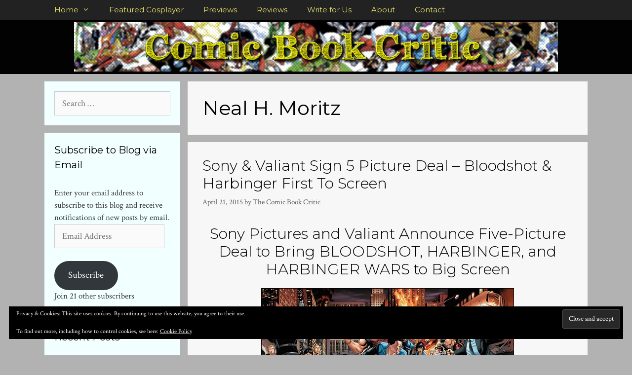

--- FILE ---
content_type: text/html; charset=UTF-8
request_url: http://comicbookcritic.net/tag/neal-h-moritz/
body_size: 17365
content:
<!DOCTYPE html>
<html lang="en-US">
<head>
	<meta charset="UTF-8">
	<meta name='robots' content='noindex, follow' />
<meta name="viewport" content="width=device-width, initial-scale=1"><!-- Jetpack Site Verification Tags -->
<meta name="google-site-verification" content="Xbv5RYSCnOL1eqpEovHiR0VRmu8tQpfHaidjInyQzAA" />
<meta name="msvalidate.01" content="84D2061FD8C7D82CAD04A103A0C79A84" />

	<!-- This site is optimized with the Yoast SEO plugin v26.8 - https://yoast.com/product/yoast-seo-wordpress/ -->
	<title>Neal H. Moritz Archives - Comic Book Critic</title>
	<meta property="og:locale" content="en_US" />
	<meta property="og:type" content="article" />
	<meta property="og:title" content="Neal H. Moritz Archives - Comic Book Critic" />
	<meta property="og:url" content="http://comicbookcritic.net/tag/neal-h-moritz/" />
	<meta property="og:site_name" content="Comic Book Critic" />
	<meta name="twitter:card" content="summary_large_image" />
	<meta name="twitter:site" content="@comicscritic" />
	<script type="application/ld+json" class="yoast-schema-graph">{"@context":"https://schema.org","@graph":[{"@type":"CollectionPage","@id":"http://comicbookcritic.net/tag/neal-h-moritz/","url":"http://comicbookcritic.net/tag/neal-h-moritz/","name":"Neal H. Moritz Archives - Comic Book Critic","isPartOf":{"@id":"http://comicbookcritic.net/#website"},"breadcrumb":{"@id":"http://comicbookcritic.net/tag/neal-h-moritz/#breadcrumb"},"inLanguage":"en-US"},{"@type":"BreadcrumbList","@id":"http://comicbookcritic.net/tag/neal-h-moritz/#breadcrumb","itemListElement":[{"@type":"ListItem","position":1,"name":"Home","item":"http://comicbookcritic.net/"},{"@type":"ListItem","position":2,"name":"Neal H. Moritz"}]},{"@type":"WebSite","@id":"http://comicbookcritic.net/#website","url":"http://comicbookcritic.net/","name":"Comic Book Critic","description":"Your source for comic book previews, review, cosplay, interviews, and more!","publisher":{"@id":"http://comicbookcritic.net/#organization"},"potentialAction":[{"@type":"SearchAction","target":{"@type":"EntryPoint","urlTemplate":"http://comicbookcritic.net/?s={search_term_string}"},"query-input":{"@type":"PropertyValueSpecification","valueRequired":true,"valueName":"search_term_string"}}],"inLanguage":"en-US"},{"@type":"Organization","@id":"http://comicbookcritic.net/#organization","name":"Comic Book Critic","url":"http://comicbookcritic.net/","logo":{"@type":"ImageObject","inLanguage":"en-US","@id":"http://comicbookcritic.net/#/schema/logo/image/","url":"http://comicbookcritic.net/wp-content/uploads/2011/02/cbc2.jpg","contentUrl":"http://comicbookcritic.net/wp-content/uploads/2011/02/cbc2.jpg","width":500,"height":500,"caption":"Comic Book Critic"},"image":{"@id":"http://comicbookcritic.net/#/schema/logo/image/"},"sameAs":["https://www.facebook.com/ComicBookCritic","https://x.com/comicscritic"]}]}</script>
	<!-- / Yoast SEO plugin. -->


<link rel='dns-prefetch' href='//www.googletagmanager.com' />
<link rel='dns-prefetch' href='//stats.wp.com' />
<link rel='dns-prefetch' href='//v0.wordpress.com' />
<link rel='dns-prefetch' href='//pagead2.googlesyndication.com' />
<link href='https://fonts.gstatic.com' crossorigin rel='preconnect' />
<link href='https://fonts.googleapis.com' crossorigin rel='preconnect' />
<link rel='preconnect' href='//c0.wp.com' />
<link rel="alternate" type="application/rss+xml" title="Comic Book Critic &raquo; Feed" href="http://comicbookcritic.net/feed/" />
<link rel="alternate" type="application/rss+xml" title="Comic Book Critic &raquo; Comments Feed" href="http://comicbookcritic.net/comments/feed/" />
<link rel="alternate" type="application/rss+xml" title="Comic Book Critic &raquo; Neal H. Moritz Tag Feed" href="http://comicbookcritic.net/tag/neal-h-moritz/feed/" />
		<!-- This site uses the Google Analytics by MonsterInsights plugin v9.11.1 - Using Analytics tracking - https://www.monsterinsights.com/ -->
							<script src="//www.googletagmanager.com/gtag/js?id=G-67SGENEPLJ"  data-cfasync="false" data-wpfc-render="false" async></script>
			<script data-cfasync="false" data-wpfc-render="false">
				var mi_version = '9.11.1';
				var mi_track_user = true;
				var mi_no_track_reason = '';
								var MonsterInsightsDefaultLocations = {"page_location":"http:\/\/comicbookcritic.net\/tag\/neal-h-moritz\/"};
								if ( typeof MonsterInsightsPrivacyGuardFilter === 'function' ) {
					var MonsterInsightsLocations = (typeof MonsterInsightsExcludeQuery === 'object') ? MonsterInsightsPrivacyGuardFilter( MonsterInsightsExcludeQuery ) : MonsterInsightsPrivacyGuardFilter( MonsterInsightsDefaultLocations );
				} else {
					var MonsterInsightsLocations = (typeof MonsterInsightsExcludeQuery === 'object') ? MonsterInsightsExcludeQuery : MonsterInsightsDefaultLocations;
				}

								var disableStrs = [
										'ga-disable-G-67SGENEPLJ',
									];

				/* Function to detect opted out users */
				function __gtagTrackerIsOptedOut() {
					for (var index = 0; index < disableStrs.length; index++) {
						if (document.cookie.indexOf(disableStrs[index] + '=true') > -1) {
							return true;
						}
					}

					return false;
				}

				/* Disable tracking if the opt-out cookie exists. */
				if (__gtagTrackerIsOptedOut()) {
					for (var index = 0; index < disableStrs.length; index++) {
						window[disableStrs[index]] = true;
					}
				}

				/* Opt-out function */
				function __gtagTrackerOptout() {
					for (var index = 0; index < disableStrs.length; index++) {
						document.cookie = disableStrs[index] + '=true; expires=Thu, 31 Dec 2099 23:59:59 UTC; path=/';
						window[disableStrs[index]] = true;
					}
				}

				if ('undefined' === typeof gaOptout) {
					function gaOptout() {
						__gtagTrackerOptout();
					}
				}
								window.dataLayer = window.dataLayer || [];

				window.MonsterInsightsDualTracker = {
					helpers: {},
					trackers: {},
				};
				if (mi_track_user) {
					function __gtagDataLayer() {
						dataLayer.push(arguments);
					}

					function __gtagTracker(type, name, parameters) {
						if (!parameters) {
							parameters = {};
						}

						if (parameters.send_to) {
							__gtagDataLayer.apply(null, arguments);
							return;
						}

						if (type === 'event') {
														parameters.send_to = monsterinsights_frontend.v4_id;
							var hookName = name;
							if (typeof parameters['event_category'] !== 'undefined') {
								hookName = parameters['event_category'] + ':' + name;
							}

							if (typeof MonsterInsightsDualTracker.trackers[hookName] !== 'undefined') {
								MonsterInsightsDualTracker.trackers[hookName](parameters);
							} else {
								__gtagDataLayer('event', name, parameters);
							}
							
						} else {
							__gtagDataLayer.apply(null, arguments);
						}
					}

					__gtagTracker('js', new Date());
					__gtagTracker('set', {
						'developer_id.dZGIzZG': true,
											});
					if ( MonsterInsightsLocations.page_location ) {
						__gtagTracker('set', MonsterInsightsLocations);
					}
										__gtagTracker('config', 'G-67SGENEPLJ', {"forceSSL":"true","anonymize_ip":"true"} );
										window.gtag = __gtagTracker;										(function () {
						/* https://developers.google.com/analytics/devguides/collection/analyticsjs/ */
						/* ga and __gaTracker compatibility shim. */
						var noopfn = function () {
							return null;
						};
						var newtracker = function () {
							return new Tracker();
						};
						var Tracker = function () {
							return null;
						};
						var p = Tracker.prototype;
						p.get = noopfn;
						p.set = noopfn;
						p.send = function () {
							var args = Array.prototype.slice.call(arguments);
							args.unshift('send');
							__gaTracker.apply(null, args);
						};
						var __gaTracker = function () {
							var len = arguments.length;
							if (len === 0) {
								return;
							}
							var f = arguments[len - 1];
							if (typeof f !== 'object' || f === null || typeof f.hitCallback !== 'function') {
								if ('send' === arguments[0]) {
									var hitConverted, hitObject = false, action;
									if ('event' === arguments[1]) {
										if ('undefined' !== typeof arguments[3]) {
											hitObject = {
												'eventAction': arguments[3],
												'eventCategory': arguments[2],
												'eventLabel': arguments[4],
												'value': arguments[5] ? arguments[5] : 1,
											}
										}
									}
									if ('pageview' === arguments[1]) {
										if ('undefined' !== typeof arguments[2]) {
											hitObject = {
												'eventAction': 'page_view',
												'page_path': arguments[2],
											}
										}
									}
									if (typeof arguments[2] === 'object') {
										hitObject = arguments[2];
									}
									if (typeof arguments[5] === 'object') {
										Object.assign(hitObject, arguments[5]);
									}
									if ('undefined' !== typeof arguments[1].hitType) {
										hitObject = arguments[1];
										if ('pageview' === hitObject.hitType) {
											hitObject.eventAction = 'page_view';
										}
									}
									if (hitObject) {
										action = 'timing' === arguments[1].hitType ? 'timing_complete' : hitObject.eventAction;
										hitConverted = mapArgs(hitObject);
										__gtagTracker('event', action, hitConverted);
									}
								}
								return;
							}

							function mapArgs(args) {
								var arg, hit = {};
								var gaMap = {
									'eventCategory': 'event_category',
									'eventAction': 'event_action',
									'eventLabel': 'event_label',
									'eventValue': 'event_value',
									'nonInteraction': 'non_interaction',
									'timingCategory': 'event_category',
									'timingVar': 'name',
									'timingValue': 'value',
									'timingLabel': 'event_label',
									'page': 'page_path',
									'location': 'page_location',
									'title': 'page_title',
									'referrer' : 'page_referrer',
								};
								for (arg in args) {
																		if (!(!args.hasOwnProperty(arg) || !gaMap.hasOwnProperty(arg))) {
										hit[gaMap[arg]] = args[arg];
									} else {
										hit[arg] = args[arg];
									}
								}
								return hit;
							}

							try {
								f.hitCallback();
							} catch (ex) {
							}
						};
						__gaTracker.create = newtracker;
						__gaTracker.getByName = newtracker;
						__gaTracker.getAll = function () {
							return [];
						};
						__gaTracker.remove = noopfn;
						__gaTracker.loaded = true;
						window['__gaTracker'] = __gaTracker;
					})();
									} else {
										console.log("");
					(function () {
						function __gtagTracker() {
							return null;
						}

						window['__gtagTracker'] = __gtagTracker;
						window['gtag'] = __gtagTracker;
					})();
									}
			</script>
							<!-- / Google Analytics by MonsterInsights -->
		<style id='wp-img-auto-sizes-contain-inline-css'>
img:is([sizes=auto i],[sizes^="auto," i]){contain-intrinsic-size:3000px 1500px}
/*# sourceURL=wp-img-auto-sizes-contain-inline-css */
</style>
<link rel='stylesheet' id='generate-fonts-css' href='//fonts.googleapis.com/css?family=Crimson+Text:regular,italic,600,600italic,700,700italic|Montserrat:100,100italic,200,200italic,300,300italic,regular,italic,500,500italic,600,600italic,700,700italic,800,800italic,900,900italic' media='all' />
<style id='wp-emoji-styles-inline-css'>

	img.wp-smiley, img.emoji {
		display: inline !important;
		border: none !important;
		box-shadow: none !important;
		height: 1em !important;
		width: 1em !important;
		margin: 0 0.07em !important;
		vertical-align: -0.1em !important;
		background: none !important;
		padding: 0 !important;
	}
/*# sourceURL=wp-emoji-styles-inline-css */
</style>
<style id='wp-block-library-inline-css'>
:root{--wp-block-synced-color:#7a00df;--wp-block-synced-color--rgb:122,0,223;--wp-bound-block-color:var(--wp-block-synced-color);--wp-editor-canvas-background:#ddd;--wp-admin-theme-color:#007cba;--wp-admin-theme-color--rgb:0,124,186;--wp-admin-theme-color-darker-10:#006ba1;--wp-admin-theme-color-darker-10--rgb:0,107,160.5;--wp-admin-theme-color-darker-20:#005a87;--wp-admin-theme-color-darker-20--rgb:0,90,135;--wp-admin-border-width-focus:2px}@media (min-resolution:192dpi){:root{--wp-admin-border-width-focus:1.5px}}.wp-element-button{cursor:pointer}:root .has-very-light-gray-background-color{background-color:#eee}:root .has-very-dark-gray-background-color{background-color:#313131}:root .has-very-light-gray-color{color:#eee}:root .has-very-dark-gray-color{color:#313131}:root .has-vivid-green-cyan-to-vivid-cyan-blue-gradient-background{background:linear-gradient(135deg,#00d084,#0693e3)}:root .has-purple-crush-gradient-background{background:linear-gradient(135deg,#34e2e4,#4721fb 50%,#ab1dfe)}:root .has-hazy-dawn-gradient-background{background:linear-gradient(135deg,#faaca8,#dad0ec)}:root .has-subdued-olive-gradient-background{background:linear-gradient(135deg,#fafae1,#67a671)}:root .has-atomic-cream-gradient-background{background:linear-gradient(135deg,#fdd79a,#004a59)}:root .has-nightshade-gradient-background{background:linear-gradient(135deg,#330968,#31cdcf)}:root .has-midnight-gradient-background{background:linear-gradient(135deg,#020381,#2874fc)}:root{--wp--preset--font-size--normal:16px;--wp--preset--font-size--huge:42px}.has-regular-font-size{font-size:1em}.has-larger-font-size{font-size:2.625em}.has-normal-font-size{font-size:var(--wp--preset--font-size--normal)}.has-huge-font-size{font-size:var(--wp--preset--font-size--huge)}:root .has-text-align-center{text-align:center}:root .has-text-align-left{text-align:left}:root .has-text-align-right{text-align:right}.has-fit-text{white-space:nowrap!important}#end-resizable-editor-section{display:none}.aligncenter{clear:both}.items-justified-left{justify-content:flex-start}.items-justified-center{justify-content:center}.items-justified-right{justify-content:flex-end}.items-justified-space-between{justify-content:space-between}.screen-reader-text{word-wrap:normal!important;border:0;clip-path:inset(50%);height:1px;margin:-1px;overflow:hidden;padding:0;position:absolute;width:1px}.screen-reader-text:focus{background-color:#ddd;clip-path:none;color:#444;display:block;font-size:1em;height:auto;left:5px;line-height:normal;padding:15px 23px 14px;text-decoration:none;top:5px;width:auto;z-index:100000}html :where(.has-border-color){border-style:solid}html :where([style*=border-top-color]){border-top-style:solid}html :where([style*=border-right-color]){border-right-style:solid}html :where([style*=border-bottom-color]){border-bottom-style:solid}html :where([style*=border-left-color]){border-left-style:solid}html :where([style*=border-width]){border-style:solid}html :where([style*=border-top-width]){border-top-style:solid}html :where([style*=border-right-width]){border-right-style:solid}html :where([style*=border-bottom-width]){border-bottom-style:solid}html :where([style*=border-left-width]){border-left-style:solid}html :where(img[class*=wp-image-]){height:auto;max-width:100%}:where(figure){margin:0 0 1em}html :where(.is-position-sticky){--wp-admin--admin-bar--position-offset:var(--wp-admin--admin-bar--height,0px)}@media screen and (max-width:600px){html :where(.is-position-sticky){--wp-admin--admin-bar--position-offset:0px}}

/*# sourceURL=wp-block-library-inline-css */
</style><style id='global-styles-inline-css'>
:root{--wp--preset--aspect-ratio--square: 1;--wp--preset--aspect-ratio--4-3: 4/3;--wp--preset--aspect-ratio--3-4: 3/4;--wp--preset--aspect-ratio--3-2: 3/2;--wp--preset--aspect-ratio--2-3: 2/3;--wp--preset--aspect-ratio--16-9: 16/9;--wp--preset--aspect-ratio--9-16: 9/16;--wp--preset--color--black: #000000;--wp--preset--color--cyan-bluish-gray: #abb8c3;--wp--preset--color--white: #ffffff;--wp--preset--color--pale-pink: #f78da7;--wp--preset--color--vivid-red: #cf2e2e;--wp--preset--color--luminous-vivid-orange: #ff6900;--wp--preset--color--luminous-vivid-amber: #fcb900;--wp--preset--color--light-green-cyan: #7bdcb5;--wp--preset--color--vivid-green-cyan: #00d084;--wp--preset--color--pale-cyan-blue: #8ed1fc;--wp--preset--color--vivid-cyan-blue: #0693e3;--wp--preset--color--vivid-purple: #9b51e0;--wp--preset--color--contrast: var(--contrast);--wp--preset--color--contrast-2: var(--contrast-2);--wp--preset--color--contrast-3: var(--contrast-3);--wp--preset--color--base: var(--base);--wp--preset--color--base-2: var(--base-2);--wp--preset--color--base-3: var(--base-3);--wp--preset--color--accent: var(--accent);--wp--preset--gradient--vivid-cyan-blue-to-vivid-purple: linear-gradient(135deg,rgb(6,147,227) 0%,rgb(155,81,224) 100%);--wp--preset--gradient--light-green-cyan-to-vivid-green-cyan: linear-gradient(135deg,rgb(122,220,180) 0%,rgb(0,208,130) 100%);--wp--preset--gradient--luminous-vivid-amber-to-luminous-vivid-orange: linear-gradient(135deg,rgb(252,185,0) 0%,rgb(255,105,0) 100%);--wp--preset--gradient--luminous-vivid-orange-to-vivid-red: linear-gradient(135deg,rgb(255,105,0) 0%,rgb(207,46,46) 100%);--wp--preset--gradient--very-light-gray-to-cyan-bluish-gray: linear-gradient(135deg,rgb(238,238,238) 0%,rgb(169,184,195) 100%);--wp--preset--gradient--cool-to-warm-spectrum: linear-gradient(135deg,rgb(74,234,220) 0%,rgb(151,120,209) 20%,rgb(207,42,186) 40%,rgb(238,44,130) 60%,rgb(251,105,98) 80%,rgb(254,248,76) 100%);--wp--preset--gradient--blush-light-purple: linear-gradient(135deg,rgb(255,206,236) 0%,rgb(152,150,240) 100%);--wp--preset--gradient--blush-bordeaux: linear-gradient(135deg,rgb(254,205,165) 0%,rgb(254,45,45) 50%,rgb(107,0,62) 100%);--wp--preset--gradient--luminous-dusk: linear-gradient(135deg,rgb(255,203,112) 0%,rgb(199,81,192) 50%,rgb(65,88,208) 100%);--wp--preset--gradient--pale-ocean: linear-gradient(135deg,rgb(255,245,203) 0%,rgb(182,227,212) 50%,rgb(51,167,181) 100%);--wp--preset--gradient--electric-grass: linear-gradient(135deg,rgb(202,248,128) 0%,rgb(113,206,126) 100%);--wp--preset--gradient--midnight: linear-gradient(135deg,rgb(2,3,129) 0%,rgb(40,116,252) 100%);--wp--preset--font-size--small: 13px;--wp--preset--font-size--medium: 20px;--wp--preset--font-size--large: 36px;--wp--preset--font-size--x-large: 42px;--wp--preset--spacing--20: 0.44rem;--wp--preset--spacing--30: 0.67rem;--wp--preset--spacing--40: 1rem;--wp--preset--spacing--50: 1.5rem;--wp--preset--spacing--60: 2.25rem;--wp--preset--spacing--70: 3.38rem;--wp--preset--spacing--80: 5.06rem;--wp--preset--shadow--natural: 6px 6px 9px rgba(0, 0, 0, 0.2);--wp--preset--shadow--deep: 12px 12px 50px rgba(0, 0, 0, 0.4);--wp--preset--shadow--sharp: 6px 6px 0px rgba(0, 0, 0, 0.2);--wp--preset--shadow--outlined: 6px 6px 0px -3px rgb(255, 255, 255), 6px 6px rgb(0, 0, 0);--wp--preset--shadow--crisp: 6px 6px 0px rgb(0, 0, 0);}:where(body) { margin: 0; }:where(.is-layout-flex){gap: 0.5em;}:where(.is-layout-grid){gap: 0.5em;}body .is-layout-flex{display: flex;}.is-layout-flex{flex-wrap: wrap;align-items: center;}.is-layout-flex > :is(*, div){margin: 0;}body .is-layout-grid{display: grid;}.is-layout-grid > :is(*, div){margin: 0;}body{padding-top: 0px;padding-right: 0px;padding-bottom: 0px;padding-left: 0px;}:root :where(.wp-element-button, .wp-block-button__link){background-color: #32373c;border-width: 0;color: #fff;font-family: inherit;font-size: inherit;font-style: inherit;font-weight: inherit;letter-spacing: inherit;line-height: inherit;padding-top: calc(0.667em + 2px);padding-right: calc(1.333em + 2px);padding-bottom: calc(0.667em + 2px);padding-left: calc(1.333em + 2px);text-decoration: none;text-transform: inherit;}.has-black-color{color: var(--wp--preset--color--black) !important;}.has-cyan-bluish-gray-color{color: var(--wp--preset--color--cyan-bluish-gray) !important;}.has-white-color{color: var(--wp--preset--color--white) !important;}.has-pale-pink-color{color: var(--wp--preset--color--pale-pink) !important;}.has-vivid-red-color{color: var(--wp--preset--color--vivid-red) !important;}.has-luminous-vivid-orange-color{color: var(--wp--preset--color--luminous-vivid-orange) !important;}.has-luminous-vivid-amber-color{color: var(--wp--preset--color--luminous-vivid-amber) !important;}.has-light-green-cyan-color{color: var(--wp--preset--color--light-green-cyan) !important;}.has-vivid-green-cyan-color{color: var(--wp--preset--color--vivid-green-cyan) !important;}.has-pale-cyan-blue-color{color: var(--wp--preset--color--pale-cyan-blue) !important;}.has-vivid-cyan-blue-color{color: var(--wp--preset--color--vivid-cyan-blue) !important;}.has-vivid-purple-color{color: var(--wp--preset--color--vivid-purple) !important;}.has-contrast-color{color: var(--wp--preset--color--contrast) !important;}.has-contrast-2-color{color: var(--wp--preset--color--contrast-2) !important;}.has-contrast-3-color{color: var(--wp--preset--color--contrast-3) !important;}.has-base-color{color: var(--wp--preset--color--base) !important;}.has-base-2-color{color: var(--wp--preset--color--base-2) !important;}.has-base-3-color{color: var(--wp--preset--color--base-3) !important;}.has-accent-color{color: var(--wp--preset--color--accent) !important;}.has-black-background-color{background-color: var(--wp--preset--color--black) !important;}.has-cyan-bluish-gray-background-color{background-color: var(--wp--preset--color--cyan-bluish-gray) !important;}.has-white-background-color{background-color: var(--wp--preset--color--white) !important;}.has-pale-pink-background-color{background-color: var(--wp--preset--color--pale-pink) !important;}.has-vivid-red-background-color{background-color: var(--wp--preset--color--vivid-red) !important;}.has-luminous-vivid-orange-background-color{background-color: var(--wp--preset--color--luminous-vivid-orange) !important;}.has-luminous-vivid-amber-background-color{background-color: var(--wp--preset--color--luminous-vivid-amber) !important;}.has-light-green-cyan-background-color{background-color: var(--wp--preset--color--light-green-cyan) !important;}.has-vivid-green-cyan-background-color{background-color: var(--wp--preset--color--vivid-green-cyan) !important;}.has-pale-cyan-blue-background-color{background-color: var(--wp--preset--color--pale-cyan-blue) !important;}.has-vivid-cyan-blue-background-color{background-color: var(--wp--preset--color--vivid-cyan-blue) !important;}.has-vivid-purple-background-color{background-color: var(--wp--preset--color--vivid-purple) !important;}.has-contrast-background-color{background-color: var(--wp--preset--color--contrast) !important;}.has-contrast-2-background-color{background-color: var(--wp--preset--color--contrast-2) !important;}.has-contrast-3-background-color{background-color: var(--wp--preset--color--contrast-3) !important;}.has-base-background-color{background-color: var(--wp--preset--color--base) !important;}.has-base-2-background-color{background-color: var(--wp--preset--color--base-2) !important;}.has-base-3-background-color{background-color: var(--wp--preset--color--base-3) !important;}.has-accent-background-color{background-color: var(--wp--preset--color--accent) !important;}.has-black-border-color{border-color: var(--wp--preset--color--black) !important;}.has-cyan-bluish-gray-border-color{border-color: var(--wp--preset--color--cyan-bluish-gray) !important;}.has-white-border-color{border-color: var(--wp--preset--color--white) !important;}.has-pale-pink-border-color{border-color: var(--wp--preset--color--pale-pink) !important;}.has-vivid-red-border-color{border-color: var(--wp--preset--color--vivid-red) !important;}.has-luminous-vivid-orange-border-color{border-color: var(--wp--preset--color--luminous-vivid-orange) !important;}.has-luminous-vivid-amber-border-color{border-color: var(--wp--preset--color--luminous-vivid-amber) !important;}.has-light-green-cyan-border-color{border-color: var(--wp--preset--color--light-green-cyan) !important;}.has-vivid-green-cyan-border-color{border-color: var(--wp--preset--color--vivid-green-cyan) !important;}.has-pale-cyan-blue-border-color{border-color: var(--wp--preset--color--pale-cyan-blue) !important;}.has-vivid-cyan-blue-border-color{border-color: var(--wp--preset--color--vivid-cyan-blue) !important;}.has-vivid-purple-border-color{border-color: var(--wp--preset--color--vivid-purple) !important;}.has-contrast-border-color{border-color: var(--wp--preset--color--contrast) !important;}.has-contrast-2-border-color{border-color: var(--wp--preset--color--contrast-2) !important;}.has-contrast-3-border-color{border-color: var(--wp--preset--color--contrast-3) !important;}.has-base-border-color{border-color: var(--wp--preset--color--base) !important;}.has-base-2-border-color{border-color: var(--wp--preset--color--base-2) !important;}.has-base-3-border-color{border-color: var(--wp--preset--color--base-3) !important;}.has-accent-border-color{border-color: var(--wp--preset--color--accent) !important;}.has-vivid-cyan-blue-to-vivid-purple-gradient-background{background: var(--wp--preset--gradient--vivid-cyan-blue-to-vivid-purple) !important;}.has-light-green-cyan-to-vivid-green-cyan-gradient-background{background: var(--wp--preset--gradient--light-green-cyan-to-vivid-green-cyan) !important;}.has-luminous-vivid-amber-to-luminous-vivid-orange-gradient-background{background: var(--wp--preset--gradient--luminous-vivid-amber-to-luminous-vivid-orange) !important;}.has-luminous-vivid-orange-to-vivid-red-gradient-background{background: var(--wp--preset--gradient--luminous-vivid-orange-to-vivid-red) !important;}.has-very-light-gray-to-cyan-bluish-gray-gradient-background{background: var(--wp--preset--gradient--very-light-gray-to-cyan-bluish-gray) !important;}.has-cool-to-warm-spectrum-gradient-background{background: var(--wp--preset--gradient--cool-to-warm-spectrum) !important;}.has-blush-light-purple-gradient-background{background: var(--wp--preset--gradient--blush-light-purple) !important;}.has-blush-bordeaux-gradient-background{background: var(--wp--preset--gradient--blush-bordeaux) !important;}.has-luminous-dusk-gradient-background{background: var(--wp--preset--gradient--luminous-dusk) !important;}.has-pale-ocean-gradient-background{background: var(--wp--preset--gradient--pale-ocean) !important;}.has-electric-grass-gradient-background{background: var(--wp--preset--gradient--electric-grass) !important;}.has-midnight-gradient-background{background: var(--wp--preset--gradient--midnight) !important;}.has-small-font-size{font-size: var(--wp--preset--font-size--small) !important;}.has-medium-font-size{font-size: var(--wp--preset--font-size--medium) !important;}.has-large-font-size{font-size: var(--wp--preset--font-size--large) !important;}.has-x-large-font-size{font-size: var(--wp--preset--font-size--x-large) !important;}
/*# sourceURL=global-styles-inline-css */
</style>

<style id='classic-theme-styles-inline-css'>
.wp-block-button__link{background-color:#32373c;border-radius:9999px;box-shadow:none;color:#fff;font-size:1.125em;padding:calc(.667em + 2px) calc(1.333em + 2px);text-decoration:none}.wp-block-file__button{background:#32373c;color:#fff}.wp-block-accordion-heading{margin:0}.wp-block-accordion-heading__toggle{background-color:inherit!important;color:inherit!important}.wp-block-accordion-heading__toggle:not(:focus-visible){outline:none}.wp-block-accordion-heading__toggle:focus,.wp-block-accordion-heading__toggle:hover{background-color:inherit!important;border:none;box-shadow:none;color:inherit;padding:var(--wp--preset--spacing--20,1em) 0;text-decoration:none}.wp-block-accordion-heading__toggle:focus-visible{outline:auto;outline-offset:0}
/*# sourceURL=http://comicbookcritic.net/wp-content/plugins/gutenberg/build/styles/block-library/classic.min.css */
</style>
<link rel='stylesheet' id='dashicons-css' href='https://c0.wp.com/c/6.9/wp-includes/css/dashicons.min.css' media='all' />
<link rel='stylesheet' id='responsive-lightbox-fancybox-css' href='http://comicbookcritic.net/wp-content/plugins/responsive-lightbox/assets/fancybox/jquery.fancybox.min.css?ver=2.4.5' media='all' />
<link rel='stylesheet' id='generate-style-css' href='http://comicbookcritic.net/wp-content/themes/generatepress/assets/css/all.min.css?ver=3.3.0' media='all' />
<style id='generate-style-inline-css'>
body{background-color:#b2b2b2;color:#3a3a3a;}a{color:#002cdd;}a:visited{color:#ef0047;}a:hover, a:focus, a:active{color:#f224e1;}body .grid-container{max-width:1100px;}.wp-block-group__inner-container{max-width:1100px;margin-left:auto;margin-right:auto;}.generate-back-to-top{font-size:20px;border-radius:3px;position:fixed;bottom:30px;right:30px;line-height:40px;width:40px;text-align:center;z-index:10;transition:opacity 300ms ease-in-out;opacity:0.1;transform:translateY(1000px);}.generate-back-to-top__show{opacity:1;transform:translateY(0);}:root{--contrast:#222222;--contrast-2:#575760;--contrast-3:#b2b2be;--base:#f0f0f0;--base-2:#f7f8f9;--base-3:#ffffff;--accent:#1e73be;}:root .has-contrast-color{color:var(--contrast);}:root .has-contrast-background-color{background-color:var(--contrast);}:root .has-contrast-2-color{color:var(--contrast-2);}:root .has-contrast-2-background-color{background-color:var(--contrast-2);}:root .has-contrast-3-color{color:var(--contrast-3);}:root .has-contrast-3-background-color{background-color:var(--contrast-3);}:root .has-base-color{color:var(--base);}:root .has-base-background-color{background-color:var(--base);}:root .has-base-2-color{color:var(--base-2);}:root .has-base-2-background-color{background-color:var(--base-2);}:root .has-base-3-color{color:var(--base-3);}:root .has-base-3-background-color{background-color:var(--base-3);}:root .has-accent-color{color:var(--accent);}:root .has-accent-background-color{background-color:var(--accent);}body, button, input, select, textarea{font-family:"Crimson Text", serif;font-size:18px;}body{line-height:1.5;}.entry-content > [class*="wp-block-"]:not(:last-child):not(.wp-block-heading){margin-bottom:1.5em;}.main-title{font-family:"Montserrat", sans-serif;font-size:45px;}.main-navigation a, .menu-toggle{font-family:"Montserrat", sans-serif;}.main-navigation .main-nav ul ul li a{font-size:14px;}.widget-title{font-family:"Montserrat", sans-serif;}.sidebar .widget, .footer-widgets .widget{font-size:17px;}h1{font-family:"Montserrat", sans-serif;font-size:40px;}h2{font-family:"Montserrat", sans-serif;font-weight:300;font-size:30px;}h3{font-family:"Montserrat", sans-serif;font-size:20px;}h4{font-family:"Montserrat", sans-serif;font-size:inherit;}h5{font-size:inherit;}h6{font-family:"Montserrat", sans-serif;}.site-info{font-family:"Montserrat", sans-serif;}@media (max-width:768px){.main-title{font-size:30px;}h1{font-size:30px;}h2{font-size:25px;}}.top-bar{background-color:#636363;color:#ffffff;}.top-bar a{color:#ffffff;}.top-bar a:hover{color:#303030;}.site-header{background-color:#020202;color:#3a3a3a;}.site-header a{color:#3a3a3a;}.main-title a,.main-title a:hover{color:#222222;}.site-description{color:#757575;}.main-navigation,.main-navigation ul ul{background-color:#222222;}.main-navigation .main-nav ul li a, .main-navigation .menu-toggle, .main-navigation .menu-bar-items{color:#eae270;}.main-navigation .main-nav ul li:not([class*="current-menu-"]):hover > a, .main-navigation .main-nav ul li:not([class*="current-menu-"]):focus > a, .main-navigation .main-nav ul li.sfHover:not([class*="current-menu-"]) > a, .main-navigation .menu-bar-item:hover > a, .main-navigation .menu-bar-item.sfHover > a{color:#ff020a;background-color:#3f3f3f;}button.menu-toggle:hover,button.menu-toggle:focus,.main-navigation .mobile-bar-items a,.main-navigation .mobile-bar-items a:hover,.main-navigation .mobile-bar-items a:focus{color:#eae270;}.main-navigation .main-nav ul li[class*="current-menu-"] > a{color:#ffffff;background-color:#3f3f3f;}.navigation-search input[type="search"],.navigation-search input[type="search"]:active, .navigation-search input[type="search"]:focus, .main-navigation .main-nav ul li.search-item.active > a, .main-navigation .menu-bar-items .search-item.active > a{color:#ff020a;background-color:#3f3f3f;}.main-navigation ul ul{background-color:#3f3f3f;}.main-navigation .main-nav ul ul li a{color:#eae270;}.main-navigation .main-nav ul ul li:not([class*="current-menu-"]):hover > a,.main-navigation .main-nav ul ul li:not([class*="current-menu-"]):focus > a, .main-navigation .main-nav ul ul li.sfHover:not([class*="current-menu-"]) > a{color:#ff020a;background-color:#4f4f4f;}.main-navigation .main-nav ul ul li[class*="current-menu-"] > a{color:#ffffff;background-color:#4f4f4f;}.separate-containers .inside-article, .separate-containers .comments-area, .separate-containers .page-header, .one-container .container, .separate-containers .paging-navigation, .inside-page-header{color:#000000;background-color:#f7f7f7;}.entry-header h1,.page-header h1{color:#000000;}.entry-title a{color:#000000;}.entry-title a:hover{color:#007fff;}.entry-meta{color:#595959;}.entry-meta a{color:#595959;}.entry-meta a:hover{color:#1e73be;}h1{color:#000000;}h2{color:#000000;}h3{color:#000000;}h4{color:#000000;}h5{color:#000000;}.sidebar .widget{background-color:#f2ffff;}.sidebar .widget .widget-title{color:#000000;}.footer-widgets{background-color:#cccccc;}.footer-widgets .widget-title{color:#000000;}.site-info{color:#eae270;background-color:#210000;}.site-info a{color:#ffffff;}.site-info a:hover{color:#606060;}.footer-bar .widget_nav_menu .current-menu-item a{color:#606060;}input[type="text"],input[type="email"],input[type="url"],input[type="password"],input[type="search"],input[type="tel"],input[type="number"],textarea,select{color:#666666;background-color:#fafafa;border-color:#cccccc;}input[type="text"]:focus,input[type="email"]:focus,input[type="url"]:focus,input[type="password"]:focus,input[type="search"]:focus,input[type="tel"]:focus,input[type="number"]:focus,textarea:focus,select:focus{color:#666666;background-color:#ffffff;border-color:#bfbfbf;}button,html input[type="button"],input[type="reset"],input[type="submit"],a.button,a.wp-block-button__link:not(.has-background){color:#ffffff;background-color:#666666;}button:hover,html input[type="button"]:hover,input[type="reset"]:hover,input[type="submit"]:hover,a.button:hover,button:focus,html input[type="button"]:focus,input[type="reset"]:focus,input[type="submit"]:focus,a.button:focus,a.wp-block-button__link:not(.has-background):active,a.wp-block-button__link:not(.has-background):focus,a.wp-block-button__link:not(.has-background):hover{color:#ffffff;background-color:#3f3f3f;}a.generate-back-to-top{background-color:rgba( 0,0,0,0.4 );color:#eae270;}a.generate-back-to-top:hover,a.generate-back-to-top:focus{background-color:rgba( 0,0,0,0.6 );color:#ffffff;}:root{--gp-search-modal-bg-color:var(--base-3);--gp-search-modal-text-color:var(--contrast);--gp-search-modal-overlay-bg-color:rgba(0,0,0,0.2);}@media (max-width:768px){.main-navigation .menu-bar-item:hover > a, .main-navigation .menu-bar-item.sfHover > a{background:none;color:#eae270;}}.inside-top-bar{padding:10px;}.inside-header{padding:5px;}.separate-containers .inside-article, .separate-containers .comments-area, .separate-containers .page-header, .separate-containers .paging-navigation, .one-container .site-content, .inside-page-header{padding:30px;}.site-main .wp-block-group__inner-container{padding:30px;}.entry-content .alignwide, body:not(.no-sidebar) .entry-content .alignfull{margin-left:-30px;width:calc(100% + 60px);max-width:calc(100% + 60px);}.one-container.right-sidebar .site-main,.one-container.both-right .site-main{margin-right:30px;}.one-container.left-sidebar .site-main,.one-container.both-left .site-main{margin-left:30px;}.one-container.both-sidebars .site-main{margin:0px 30px 0px 30px;}.separate-containers .widget, .separate-containers .site-main > *, .separate-containers .page-header, .widget-area .main-navigation{margin-bottom:15px;}.separate-containers .site-main{margin:15px;}.both-right.separate-containers .inside-left-sidebar{margin-right:7px;}.both-right.separate-containers .inside-right-sidebar{margin-left:7px;}.both-left.separate-containers .inside-left-sidebar{margin-right:7px;}.both-left.separate-containers .inside-right-sidebar{margin-left:7px;}.separate-containers .page-header-image, .separate-containers .page-header-contained, .separate-containers .page-header-image-single, .separate-containers .page-header-content-single{margin-top:15px;}.separate-containers .inside-right-sidebar, .separate-containers .inside-left-sidebar{margin-top:15px;margin-bottom:15px;}.main-navigation .main-nav ul li a,.menu-toggle,.main-navigation .mobile-bar-items a{line-height:40px;}.navigation-search input[type="search"]{height:40px;}.rtl .menu-item-has-children .dropdown-menu-toggle{padding-left:20px;}.rtl .main-navigation .main-nav ul li.menu-item-has-children > a{padding-right:20px;}.widget-area .widget{padding:20px;}.footer-widgets{padding:30px;}.site-info{padding:10px;}@media (max-width:768px){.separate-containers .inside-article, .separate-containers .comments-area, .separate-containers .page-header, .separate-containers .paging-navigation, .one-container .site-content, .inside-page-header{padding:30px;}.site-main .wp-block-group__inner-container{padding:30px;}.site-info{padding-right:10px;padding-left:10px;}.entry-content .alignwide, body:not(.no-sidebar) .entry-content .alignfull{margin-left:-30px;width:calc(100% + 60px);max-width:calc(100% + 60px);}}/* End cached CSS */@media (max-width:768px){.main-navigation .menu-toggle,.main-navigation .mobile-bar-items,.sidebar-nav-mobile:not(#sticky-placeholder){display:block;}.main-navigation ul,.gen-sidebar-nav{display:none;}[class*="nav-float-"] .site-header .inside-header > *{float:none;clear:both;}}
/*# sourceURL=generate-style-inline-css */
</style>
<link rel='stylesheet' id='generate-font-icons-css' href='http://comicbookcritic.net/wp-content/themes/generatepress/assets/css/components/font-icons.min.css?ver=3.3.0' media='all' />
<link rel='stylesheet' id='jetpack-subscriptions-css' href='https://c0.wp.com/p/jetpack/15.4/_inc/build/subscriptions/subscriptions.min.css' media='all' />
<style id='generateblocks-inline-css'>
:root{--gb-container-width:1100px;}.gb-container .wp-block-image img{vertical-align:middle;}.gb-grid-wrapper .wp-block-image{margin-bottom:0;}.gb-highlight{background:none;}.gb-shape{line-height:0;}
/*# sourceURL=generateblocks-inline-css */
</style>
<script src="http://comicbookcritic.net/wp-content/plugins/google-analytics-for-wordpress/assets/js/frontend-gtag.min.js?ver=9.11.1" id="monsterinsights-frontend-script-js" async data-wp-strategy="async" type="27236ec90d0b606087be4afe-text/javascript"></script>
<script data-cfasync="false" data-wpfc-render="false" id='monsterinsights-frontend-script-js-extra'>var monsterinsights_frontend = {"js_events_tracking":"true","download_extensions":"pdf,doc,ppt,xls,zip,docx,pptx,xlsx","inbound_paths":"[]","home_url":"http:\/\/comicbookcritic.net","hash_tracking":"false","v4_id":"G-67SGENEPLJ"};</script>
<script src="https://c0.wp.com/c/6.9/wp-includes/js/jquery/jquery.min.js" id="jquery-core-js" type="27236ec90d0b606087be4afe-text/javascript"></script>
<script src="https://c0.wp.com/c/6.9/wp-includes/js/jquery/jquery-migrate.min.js" id="jquery-migrate-js" type="27236ec90d0b606087be4afe-text/javascript"></script>
<script src="http://comicbookcritic.net/wp-content/plugins/responsive-lightbox/assets/infinitescroll/infinite-scroll.pkgd.min.js?ver=6.9" id="responsive-lightbox-infinite-scroll-js" type="27236ec90d0b606087be4afe-text/javascript"></script>

<!-- Google tag (gtag.js) snippet added by Site Kit -->
<!-- Google Analytics snippet added by Site Kit -->
<script src="https://www.googletagmanager.com/gtag/js?id=G-67SGENEPLJ" id="google_gtagjs-js" async type="27236ec90d0b606087be4afe-text/javascript"></script>
<script id="google_gtagjs-js-after" type="27236ec90d0b606087be4afe-text/javascript">
window.dataLayer = window.dataLayer || [];function gtag(){dataLayer.push(arguments);}
gtag("set","linker",{"domains":["comicbookcritic.net"]});
gtag("js", new Date());
gtag("set", "developer_id.dZTNiMT", true);
gtag("config", "G-67SGENEPLJ");
//# sourceURL=google_gtagjs-js-after
</script>
<link rel="https://api.w.org/" href="http://comicbookcritic.net/wp-json/" /><link rel="alternate" title="JSON" type="application/json" href="http://comicbookcritic.net/wp-json/wp/v2/tags/4652" /><link rel="EditURI" type="application/rsd+xml" title="RSD" href="http://comicbookcritic.net/xmlrpc.php?rsd" />
<meta name="generator" content="WordPress 6.9" />
<meta name="generator" content="Site Kit by Google 1.171.0" /><script async src="//pagead2.googlesyndication.com/pagead/js/adsbygoogle.js" type="27236ec90d0b606087be4afe-text/javascript"></script>
<script type="27236ec90d0b606087be4afe-text/javascript">
  (adsbygoogle = window.adsbygoogle || []).push({
    google_ad_client: "ca-pub-8092530246159601",
    enable_page_level_ads: true
  });
</script><style>
.cat-item-7578{display:none!important;}
</style>
	<style>img#wpstats{display:none}</style>
		
<!-- Google AdSense meta tags added by Site Kit -->
<meta name="google-adsense-platform-account" content="ca-host-pub-2644536267352236">
<meta name="google-adsense-platform-domain" content="sitekit.withgoogle.com">
<!-- End Google AdSense meta tags added by Site Kit -->

<!-- Google AdSense snippet added by Site Kit -->
<script async src="https://pagead2.googlesyndication.com/pagead/js/adsbygoogle.js?client=ca-pub-8092530246159601&amp;host=ca-host-pub-2644536267352236" crossorigin="anonymous" type="27236ec90d0b606087be4afe-text/javascript"></script>

<!-- End Google AdSense snippet added by Site Kit -->
<link rel="icon" href="http://comicbookcritic.net/wp-content/uploads/2011/02/cbc2.jpg" sizes="32x32" />
<link rel="icon" href="http://comicbookcritic.net/wp-content/uploads/2011/02/cbc2.jpg" sizes="192x192" />
<link rel="apple-touch-icon" href="http://comicbookcritic.net/wp-content/uploads/2011/02/cbc2.jpg" />
<meta name="msapplication-TileImage" content="http://comicbookcritic.net/wp-content/uploads/2011/02/cbc2.jpg" />
<link rel='stylesheet' id='eu-cookie-law-style-css' href='https://c0.wp.com/p/jetpack/15.4/modules/widgets/eu-cookie-law/style.css' media='all' />
</head>

<body class="archive tag tag-neal-h-moritz tag-4652 wp-custom-logo wp-embed-responsive wp-theme-generatepress left-sidebar nav-above-header separate-containers fluid-header active-footer-widgets-3 nav-aligned-left header-aligned-center dropdown-hover" itemtype="https://schema.org/Blog" itemscope>
	<a class="screen-reader-text skip-link" href="#content" title="Skip to content">Skip to content</a>		<nav class="main-navigation sub-menu-right" id="site-navigation" aria-label="Primary"  itemtype="https://schema.org/SiteNavigationElement" itemscope>
			<div class="inside-navigation grid-container grid-parent">
								<button class="menu-toggle" aria-controls="primary-menu" aria-expanded="false">
					<span class="mobile-menu">Menu</span>				</button>
				<div id="primary-menu" class="main-nav"><ul id="menu-default1" class=" menu sf-menu"><li id="menu-item-34791" class="menu-item menu-item-type-custom menu-item-object-custom menu-item-has-children menu-item-34791"><a href="http://www.comicbookcritic.net/">Home<span role="presentation" class="dropdown-menu-toggle"></span></a>
<ul class="sub-menu">
	<li id="menu-item-34838" class="menu-item menu-item-type-taxonomy menu-item-object-category menu-item-has-children menu-item-34838"><a href="http://comicbookcritic.net/category/news/">News<span role="presentation" class="dropdown-menu-toggle"></span></a>
	<ul class="sub-menu">
		<li id="menu-item-34775" class="menu-item menu-item-type-taxonomy menu-item-object-post_tag menu-item-34775"><a href="http://comicbookcritic.net/tag/dc-comics/">DC Comics</a></li>
		<li id="menu-item-34774" class="menu-item menu-item-type-taxonomy menu-item-object-post_tag menu-item-34774"><a href="http://comicbookcritic.net/tag/marvel-comics/">Marvel Comics</a></li>
		<li id="menu-item-34780" class="menu-item menu-item-type-taxonomy menu-item-object-post_tag menu-item-34780"><a href="http://comicbookcritic.net/tag/dark-horse/">Dark Horse</a></li>
		<li id="menu-item-34778" class="menu-item menu-item-type-taxonomy menu-item-object-post_tag menu-item-34778"><a href="http://comicbookcritic.net/tag/image-comics/">Image Comics</a></li>
		<li id="menu-item-34777" class="menu-item menu-item-type-taxonomy menu-item-object-post_tag menu-item-34777"><a href="http://comicbookcritic.net/tag/idw-publishing/">IDW Publishing</a></li>
		<li id="menu-item-34779" class="menu-item menu-item-type-taxonomy menu-item-object-post_tag menu-item-34779"><a href="http://comicbookcritic.net/tag/valiant-comics/">Valiant Comics</a></li>
		<li id="menu-item-34788" class="menu-item menu-item-type-taxonomy menu-item-object-post_tag menu-item-34788"><a href="http://comicbookcritic.net/tag/boom-studios/">Boom! Studios</a></li>
		<li id="menu-item-34789" class="menu-item menu-item-type-taxonomy menu-item-object-post_tag menu-item-34789"><a href="http://comicbookcritic.net/tag/kaboom-studios/">KaBOOM! Studios</a></li>
		<li id="menu-item-34787" class="menu-item menu-item-type-taxonomy menu-item-object-post_tag menu-item-34787"><a href="http://comicbookcritic.net/tag/dynamite-entertainment/">Dynamite Entertainment</a></li>
		<li id="menu-item-34790" class="menu-item menu-item-type-taxonomy menu-item-object-post_tag menu-item-34790"><a href="http://comicbookcritic.net/tag/aspen-comics/">Aspen Comics</a></li>
	</ul>
</li>
	<li id="menu-item-34842" class="menu-item menu-item-type-taxonomy menu-item-object-category menu-item-has-children menu-item-34842"><a href="http://comicbookcritic.net/category/articles/">Articles<span role="presentation" class="dropdown-menu-toggle"></span></a>
	<ul class="sub-menu">
		<li id="menu-item-34844" class="menu-item menu-item-type-taxonomy menu-item-object-category menu-item-34844"><a href="http://comicbookcritic.net/category/site-news/opinion/">Opinion</a></li>
	</ul>
</li>
	<li id="menu-item-34785" class="menu-item menu-item-type-taxonomy menu-item-object-post_tag menu-item-34785"><a href="http://comicbookcritic.net/tag/cosplay/">Cosplay</a></li>
	<li id="menu-item-34786" class="menu-item menu-item-type-taxonomy menu-item-object-post_tag menu-item-34786"><a href="http://comicbookcritic.net/tag/tattoos/">Tattoos</a></li>
</ul>
</li>
<li id="menu-item-34843" class="menu-item menu-item-type-taxonomy menu-item-object-category menu-item-34843"><a href="http://comicbookcritic.net/category/featured-cosplayer/">Featured Cosplayer</a></li>
<li id="menu-item-34839" class="menu-item menu-item-type-taxonomy menu-item-object-category menu-item-34839"><a href="http://comicbookcritic.net/category/previews/">Previews</a></li>
<li id="menu-item-34841" class="menu-item menu-item-type-taxonomy menu-item-object-category menu-item-34841"><a href="http://comicbookcritic.net/category/reviews/">Reviews</a></li>
<li id="menu-item-34771" class="menu-item menu-item-type-post_type menu-item-object-page menu-item-34771"><a href="http://comicbookcritic.net/write-for-us/">Write for Us</a></li>
<li id="menu-item-34757" class="menu-item menu-item-type-post_type menu-item-object-page menu-item-34757"><a rel="author" href="http://comicbookcritic.net/about/">About</a></li>
<li id="menu-item-34758" class="menu-item menu-item-type-post_type menu-item-object-page menu-item-34758"><a href="http://comicbookcritic.net/contact/">Contact</a></li>
</ul></div>			</div>
		</nav>
				<header class="site-header" id="masthead" aria-label="Site"  itemtype="https://schema.org/WPHeader" itemscope>
			<div class="inside-header grid-container grid-parent">
				<div class="site-logo">
					<a href="http://comicbookcritic.net/" rel="home">
						<img  class="header-image is-logo-image" alt="Comic Book Critic" src="http://comicbookcritic.net/wp-content/uploads/2016/01/header-marvel-dc-smaller-yellow.jpg" />
					</a>
				</div>			</div>
		</header>
		
	<div class="site grid-container container hfeed grid-parent" id="page">
				<div class="site-content" id="content">
			
	<div class="content-area grid-parent mobile-grid-100 push-25 grid-75 tablet-push-25 tablet-grid-75" id="primary">
		<main class="site-main" id="main">
					<header class="page-header" aria-label="Page">
			
			<h1 class="page-title">
				Neal H. Moritz			</h1>

					</header>
		<article id="post-76034" class="post-76034 post type-post status-publish format-standard hentry category-news tag-bloodshot tag-chad-stahelski tag-david-leitch tag-eric-heisserer tag-film tag-harbinger tag-harbinger-wars tag-jeff-wadlow tag-neal-h-moritz tag-sony-pictures tag-toby-jaffe tag-valiant-entertainment" itemtype="https://schema.org/CreativeWork" itemscope>
	<div class="inside-article">
					<header class="entry-header" aria-label="Content">
				<h2 class="entry-title" itemprop="headline"><a href="http://comicbookcritic.net/sony-valiant-sign-5-picture-deal-bloodshot-harbinger-first-to-screen/" rel="bookmark">Sony &#038; Valiant Sign 5 Picture Deal &#8211; Bloodshot &#038; Harbinger First To Screen</a></h2>		<div class="entry-meta">
			<span class="posted-on"><time class="entry-date published" datetime="2015-04-21T15:57:08-05:00" itemprop="datePublished">April 21, 2015</time></span> <span class="byline">by <span class="author vcard" itemprop="author" itemtype="https://schema.org/Person" itemscope><a class="url fn n" href="http://comicbookcritic.net/author/admin/" title="View all posts by The Comic Book Critic" rel="author" itemprop="url"><span class="author-name" itemprop="name">The Comic Book Critic</span></a></span></span> 		</div>
					</header>
			
			<div class="entry-content" itemprop="text">
				<h2 align="center">Sony Pictures and Valiant Announce Five-Picture Deal to Bring BLOODSHOT, HARBINGER, and HARBINGER WARS to Big Screen</h2>
<p><a  href="http://www.comicbookcritic.net/wp-content/uploads/2015/04/HARBINGER-WARS_001_COVER_HENRY.jpg" data-rel="lightbox-gallery-0" data-rl_title="" data-rl_caption=""><img fetchpriority="high" decoding="async" style="background-image: none; float: none; padding-top: 0px; padding-left: 0px; margin: 4px auto; display: block; padding-right: 0px; border: 0px;" title="" src="http://www.comicbookcritic.net/wp-content/uploads/2015/04/HARBINGER-WARS_001_COVER_HENRY_thumb.jpg" alt="HARBINGER WARS #1" width="512" height="260" border="0" /></a></p>
<p align="center"><em>Landmark Plan to Bring Dual, Award-Winning Superhero Franchises Together in Shared Universe Crossover Film Event</em></p>
<p>&nbsp;</p>
<p><strong>Sony Pictures</strong> and <strong>Valiant Entertainment</strong> have signed an agreement that would bring <strong>Bloodshot</strong> and <strong>Harbinger</strong> to the screen as part of a five picture deal culminating in <strong>Harbinger Wars</strong>.</p>
<p>&nbsp;</p>
<p><em>Press Release</em></p>
<p><strong>Valiant Entertainment</strong> and <strong>Sony Pictures</strong> today announced a deal to bring two of Valiant&#8217;s award-winning comic book superhero franchises—<strong>BLOODSHOT</strong> and <strong>HARBINGER</strong>—to the big screen over the course of five feature films that will culminate in the shared universe crossover film, <strong>HARBINGER WARS</strong>.</p>
<p class="read-more-container"><a title="Sony &#038; Valiant Sign 5 Picture Deal &#8211; Bloodshot &#038; Harbinger First To Screen" class="read-more content-read-more" href="http://comicbookcritic.net/sony-valiant-sign-5-picture-deal-bloodshot-harbinger-first-to-screen/#more-76034" aria-label="More on Sony &#038; Valiant Sign 5 Picture Deal &#8211; Bloodshot &#038; Harbinger First To Screen">Read more</a></p>
			</div>

					<footer class="entry-meta" aria-label="Entry meta">
			<span class="cat-links"><span class="screen-reader-text">Categories </span><a href="http://comicbookcritic.net/category/news/" rel="category tag">News</a></span> <span class="tags-links"><span class="screen-reader-text">Tags </span><a href="http://comicbookcritic.net/tag/bloodshot/" rel="tag">Bloodshot</a>, <a href="http://comicbookcritic.net/tag/chad-stahelski/" rel="tag">Chad Stahelski</a>, <a href="http://comicbookcritic.net/tag/david-leitch/" rel="tag">David Leitch</a>, <a href="http://comicbookcritic.net/tag/eric-heisserer/" rel="tag">Eric Heisserer</a>, <a href="http://comicbookcritic.net/tag/film/" rel="tag">film</a>, <a href="http://comicbookcritic.net/tag/harbinger/" rel="tag">Harbinger</a>, <a href="http://comicbookcritic.net/tag/harbinger-wars/" rel="tag">Harbinger Wars</a>, <a href="http://comicbookcritic.net/tag/jeff-wadlow/" rel="tag">Jeff Wadlow</a>, <a href="http://comicbookcritic.net/tag/neal-h-moritz/" rel="tag">Neal H. Moritz</a>, <a href="http://comicbookcritic.net/tag/sony-pictures/" rel="tag">Sony Pictures</a>, <a href="http://comicbookcritic.net/tag/toby-jaffe/" rel="tag">Toby Jaffe</a>, <a href="http://comicbookcritic.net/tag/valiant-entertainment/" rel="tag">Valiant Entertainment</a></span> <span class="comments-link"><a href="http://comicbookcritic.net/sony-valiant-sign-5-picture-deal-bloodshot-harbinger-first-to-screen/#respond">Leave a comment</a></span> 		</footer>
			</div>
</article>
		</main>
	</div>

	<div class="widget-area sidebar is-left-sidebar grid-25 tablet-grid-25 mobile-grid-100 grid-parent pull-75 tablet-pull-75" id="left-sidebar">
	<div class="inside-left-sidebar">
		<aside id="search-3" class="widget inner-padding widget_search"><form method="get" class="search-form" action="http://comicbookcritic.net/">
	<label>
		<span class="screen-reader-text">Search for:</span>
		<input type="search" class="search-field" placeholder="Search &hellip;" value="" name="s" title="Search for:">
	</label>
	<input type="submit" class="search-submit" value="Search"></form>
</aside><aside id="blog_subscription-2" class="widget inner-padding widget_blog_subscription jetpack_subscription_widget"><h2 class="widget-title">Subscribe to Blog via Email</h2>
			<div class="wp-block-jetpack-subscriptions__container">
			<form action="#" method="post" accept-charset="utf-8" id="subscribe-blog-blog_subscription-2"
				data-blog="20012113"
				data-post_access_level="everybody" >
									<div id="subscribe-text"><p>Enter your email address to subscribe to this blog and receive notifications of new posts by email.</p>
</div>
										<p id="subscribe-email">
						<label id="jetpack-subscribe-label"
							class="screen-reader-text"
							for="subscribe-field-blog_subscription-2">
							Email Address						</label>
						<input type="email" name="email" autocomplete="email" required="required"
																					value=""
							id="subscribe-field-blog_subscription-2"
							placeholder="Email Address"
						/>
					</p>

					<p id="subscribe-submit"
											>
						<input type="hidden" name="action" value="subscribe"/>
						<input type="hidden" name="source" value="http://comicbookcritic.net/tag/neal-h-moritz/"/>
						<input type="hidden" name="sub-type" value="widget"/>
						<input type="hidden" name="redirect_fragment" value="subscribe-blog-blog_subscription-2"/>
						<input type="hidden" id="_wpnonce" name="_wpnonce" value="369856653d" /><input type="hidden" name="_wp_http_referer" value="/tag/neal-h-moritz/" />						<button type="submit"
															class="wp-block-button__link"
																					name="jetpack_subscriptions_widget"
						>
							Subscribe						</button>
					</p>
							</form>
							<div class="wp-block-jetpack-subscriptions__subscount">
					Join 21 other subscribers				</div>
						</div>
			
</aside>
		<aside id="recent-posts-2" class="widget inner-padding widget_recent_entries">
		<h2 class="widget-title">Recent Posts</h2>
		<ul>
											<li>
					<a href="http://comicbookcritic.net/oswalds-body-1-first-look/">Regarding The Matter Of Oswald&#8217;s Body #1 &#8211; First Look</a>
									</li>
											<li>
					<a href="http://comicbookcritic.net/clementine-book-one-walden-preview/">Clementine Book One By Tillie Walden Arrives In June 2022</a>
									</li>
											<li>
					<a href="http://comicbookcritic.net/smart-girl-dagnino-titan-preview/">Smart Girl HC by Fernando Dagnino (Titan) &#8211; First Look</a>
									</li>
											<li>
					<a href="http://comicbookcritic.net/proctor-valley-road-sc/">Proctor Valley Road Softcover Arrives In November From BOOM! Studios</a>
									</li>
											<li>
					<a href="http://comicbookcritic.net/cursed-pirate-girl-devils-cave-preview/">Cursed Pirate Girl by Jeremy Bastion Returns in January 2022</a>
									</li>
											<li>
					<a href="http://comicbookcritic.net/ember-ashes-tahir-first-look/">An Ember In The Ashes GN by Sabaa Tahir &#8211; First Look</a>
									</li>
											<li>
					<a href="http://comicbookcritic.net/first-look-better-angels/">Your First Look at America’s First Female Detective in BETTER ANGELS</a>
									</li>
											<li>
					<a href="http://comicbookcritic.net/first-look-eve-1/">First Look at EVE #1 from BOOM! Studios</a>
									</li>
					</ul>

		</aside><aside id="ai_widget-5" class="widget inner-padding block-widget"><div class='ad-inserter ad-inserter-12' style='margin: 8px auto; text-align: center; display: block; clear: both;'>
<script async src="//pagead2.googlesyndication.com/pagead/js/adsbygoogle.js" type="27236ec90d0b606087be4afe-text/javascript"></script>
<!-- Left sidebar widget -->
<ins class="adsbygoogle"
     style="display:inline-block;width:300px;height:600px"
     data-ad-client="ca-pub-8092530246159601"
     data-ad-slot="5287383645"></ins>
<script type="27236ec90d0b606087be4afe-text/javascript">
(adsbygoogle = window.adsbygoogle || []).push({});
</script></div>
</aside><aside id="ai_widget-11" class="widget inner-padding block-widget"><div class='ad-inserter ad-inserter-15' style='margin: 8px auto; text-align: center; display: block; clear: both;'>
<a target="_blank" href="https://shareasale.com/r.cfm?b=126039&amp;u=630649&amp;m=8908&amp;urllink=&amp;afftrack="><img src="https://static.shareasale.com/image/8908/120_trinity1.jpg" border="0" alt="Save 20-35% on Superman Pre-Orders at TFAW.com!" /></a></div>
</aside>	</div>
</div>

	</div>
</div>


<div class="site-footer">
				<div id="footer-widgets" class="site footer-widgets">
				<div class="footer-widgets-container grid-container grid-parent">
					<div class="inside-footer-widgets">
							<div class="footer-widget-1 grid-parent grid-33 tablet-grid-50 mobile-grid-100">
		<aside id="eu_cookie_law_widget-2" class="widget inner-padding widget_eu_cookie_law_widget">
<div
	class="hide-on-button negative"
	data-hide-timeout="30"
	data-consent-expiration="180"
	id="eu-cookie-law"
>
	<form method="post" id="jetpack-eu-cookie-law-form">
		<input type="submit" value="Close and accept" class="accept" />
	</form>

	Privacy &amp; Cookies: This site uses cookies. By continuing to use this website, you agree to their use.<br />
<br />
To find out more, including how to control cookies, see here:
		<a href="http://www.comicbookcritic.net/?page_id=110746" rel="">
		Cookie Policy	</a>
</div>
</aside>	</div>
		<div class="footer-widget-2 grid-parent grid-33 tablet-grid-50 mobile-grid-100">
			</div>
		<div class="footer-widget-3 grid-parent grid-33 tablet-grid-50 mobile-grid-100">
			</div>
						</div>
				</div>
			</div>
					<footer class="site-info" aria-label="Site"  itemtype="https://schema.org/WPFooter" itemscope>
			<div class="inside-site-info grid-container grid-parent">
								<div class="copyright-bar">
					<span class="copyright">&copy; 2026 Comic Book Critic</span> &bull; Built with <a href="https://generatepress.com" itemprop="url">GeneratePress</a>				</div>
			</div>
		</footer>
		</div>

<a title="Scroll back to top" aria-label="Scroll back to top" rel="nofollow" href="#" class="generate-back-to-top" data-scroll-speed="400" data-start-scroll="300">
					
				</a><script type="speculationrules">
{"prefetch":[{"source":"document","where":{"and":[{"href_matches":"/*"},{"not":{"href_matches":["/wp-*.php","/wp-admin/*","/wp-content/uploads/*","/wp-content/*","/wp-content/plugins/*","/wp-content/themes/generatepress/*","/*\\?(.+)"]}},{"not":{"selector_matches":"a[rel~=\"nofollow\"]"}},{"not":{"selector_matches":".no-prefetch, .no-prefetch a"}}]},"eagerness":"conservative"}]}
</script>
<script id="generate-a11y" type="27236ec90d0b606087be4afe-text/javascript">!function(){"use strict";if("querySelector"in document&&"addEventListener"in window){var e=document.body;e.addEventListener("mousedown",function(){e.classList.add("using-mouse")}),e.addEventListener("keydown",function(){e.classList.remove("using-mouse")})}}();</script><script id="essential-blocks-blocks-localize-js-extra" type="27236ec90d0b606087be4afe-text/javascript">
var eb_conditional_localize = {"editor_type":""};
var EssentialBlocksLocalize = {"eb_plugins_url":"http://comicbookcritic.net/wp-content/plugins/essential-blocks/","image_url":"http://comicbookcritic.net/wp-content/plugins/essential-blocks/assets/images","eb_wp_version":"6.9","eb_version":"4.5.13","eb_admin_url":"http://comicbookcritic.net/wp-admin/","rest_rootURL":"http://comicbookcritic.net/wp-json/","ajax_url":"http://comicbookcritic.net/wp-admin/admin-ajax.php","nft_nonce":"e122b04b4a","post_grid_pagination_nonce":"6d2f80e700","placeholder_image":"http://comicbookcritic.net/wp-content/plugins/essential-blocks/assets/images/placeholder.png","is_pro_active":"false","upgrade_pro_url":"https://essential-blocks.com/upgrade","responsiveBreakpoints":{"tablet":1024,"mobile":767}};
//# sourceURL=essential-blocks-blocks-localize-js-extra
</script>
<script src="http://comicbookcritic.net/wp-content/plugins/essential-blocks/assets/js/eb-blocks-localize.js?ver=4.5.13" id="essential-blocks-blocks-localize-js" type="27236ec90d0b606087be4afe-text/javascript"></script>
<script src="http://comicbookcritic.net/wp-content/plugins/responsive-lightbox/assets/fancybox/jquery.fancybox.min.js?ver=2.4.5" id="responsive-lightbox-fancybox-js" type="27236ec90d0b606087be4afe-text/javascript"></script>
<script src="https://c0.wp.com/c/6.9/wp-includes/js/underscore.min.js" id="underscore-js" type="27236ec90d0b606087be4afe-text/javascript"></script>
<script id="responsive-lightbox-js-before" type="27236ec90d0b606087be4afe-text/javascript">
var rlArgs = {"script":"fancybox","selector":"lightbox","customEvents":"","activeGalleries":true,"modal":false,"showOverlay":true,"showCloseButton":true,"enableEscapeButton":true,"hideOnOverlayClick":true,"hideOnContentClick":true,"cyclic":false,"showNavArrows":false,"autoScale":false,"scrolling":"yes","centerOnScroll":false,"opacity":true,"overlayOpacity":"70","overlayColor":"#666","titleShow":true,"titlePosition":"outside","transitions":"fade","easings":"swing","speeds":300,"changeSpeed":300,"changeFade":100,"padding":5,"margin":5,"videoWidth":1080,"videoHeight":720,"woocommerce_gallery":false,"ajaxurl":"http:\/\/comicbookcritic.net\/wp-admin\/admin-ajax.php","nonce":"7e9c656594","preview":false,"postId":76034,"scriptExtension":false};

//# sourceURL=responsive-lightbox-js-before
</script>
<script src="http://comicbookcritic.net/wp-content/plugins/responsive-lightbox/js/front.js?ver=2.4.5" id="responsive-lightbox-js" type="27236ec90d0b606087be4afe-text/javascript"></script>
<script id="generate-menu-js-extra" type="27236ec90d0b606087be4afe-text/javascript">
var generatepressMenu = {"toggleOpenedSubMenus":"1","openSubMenuLabel":"Open Sub-Menu","closeSubMenuLabel":"Close Sub-Menu"};
//# sourceURL=generate-menu-js-extra
</script>
<script src="http://comicbookcritic.net/wp-content/themes/generatepress/assets/js/menu.min.js?ver=3.3.0" id="generate-menu-js" type="27236ec90d0b606087be4afe-text/javascript"></script>
<script id="generate-back-to-top-js-extra" type="27236ec90d0b606087be4afe-text/javascript">
var generatepressBackToTop = {"smooth":"1"};
//# sourceURL=generate-back-to-top-js-extra
</script>
<script src="http://comicbookcritic.net/wp-content/themes/generatepress/assets/js/back-to-top.min.js?ver=3.3.0" id="generate-back-to-top-js" type="27236ec90d0b606087be4afe-text/javascript"></script>
<script id="jetpack-stats-js-before" type="27236ec90d0b606087be4afe-text/javascript">
_stq = window._stq || [];
_stq.push([ "view", {"v":"ext","blog":"20012113","post":"0","tz":"-6","srv":"comicbookcritic.net","arch_tag":"neal-h-moritz","arch_results":"1","j":"1:15.4"} ]);
_stq.push([ "clickTrackerInit", "20012113", "0" ]);
//# sourceURL=jetpack-stats-js-before
</script>
<script src="https://stats.wp.com/e-202605.js" id="jetpack-stats-js" defer data-wp-strategy="defer" type="27236ec90d0b606087be4afe-text/javascript"></script>
<script src="https://c0.wp.com/p/jetpack/15.4/_inc/build/widgets/eu-cookie-law/eu-cookie-law.min.js" id="eu-cookie-law-script-js" type="27236ec90d0b606087be4afe-text/javascript"></script>
<script id="wp-emoji-settings" type="application/json">
{"baseUrl":"https://s.w.org/images/core/emoji/17.0.2/72x72/","ext":".png","svgUrl":"https://s.w.org/images/core/emoji/17.0.2/svg/","svgExt":".svg","source":{"concatemoji":"http://comicbookcritic.net/wp-includes/js/wp-emoji-release.min.js?ver=6.9"}}
</script>
<script type="27236ec90d0b606087be4afe-module">
/*! This file is auto-generated */
const a=JSON.parse(document.getElementById("wp-emoji-settings").textContent),o=(window._wpemojiSettings=a,"wpEmojiSettingsSupports"),s=["flag","emoji"];function i(e){try{var t={supportTests:e,timestamp:(new Date).valueOf()};sessionStorage.setItem(o,JSON.stringify(t))}catch(e){}}function c(e,t,n){e.clearRect(0,0,e.canvas.width,e.canvas.height),e.fillText(t,0,0);t=new Uint32Array(e.getImageData(0,0,e.canvas.width,e.canvas.height).data);e.clearRect(0,0,e.canvas.width,e.canvas.height),e.fillText(n,0,0);const a=new Uint32Array(e.getImageData(0,0,e.canvas.width,e.canvas.height).data);return t.every((e,t)=>e===a[t])}function p(e,t){e.clearRect(0,0,e.canvas.width,e.canvas.height),e.fillText(t,0,0);var n=e.getImageData(16,16,1,1);for(let e=0;e<n.data.length;e++)if(0!==n.data[e])return!1;return!0}function u(e,t,n,a){switch(t){case"flag":return n(e,"\ud83c\udff3\ufe0f\u200d\u26a7\ufe0f","\ud83c\udff3\ufe0f\u200b\u26a7\ufe0f")?!1:!n(e,"\ud83c\udde8\ud83c\uddf6","\ud83c\udde8\u200b\ud83c\uddf6")&&!n(e,"\ud83c\udff4\udb40\udc67\udb40\udc62\udb40\udc65\udb40\udc6e\udb40\udc67\udb40\udc7f","\ud83c\udff4\u200b\udb40\udc67\u200b\udb40\udc62\u200b\udb40\udc65\u200b\udb40\udc6e\u200b\udb40\udc67\u200b\udb40\udc7f");case"emoji":return!a(e,"\ud83e\u1fac8")}return!1}function f(e,t,n,a){let r;const o=(r="undefined"!=typeof WorkerGlobalScope&&self instanceof WorkerGlobalScope?new OffscreenCanvas(300,150):document.createElement("canvas")).getContext("2d",{willReadFrequently:!0}),s=(o.textBaseline="top",o.font="600 32px Arial",{});return e.forEach(e=>{s[e]=t(o,e,n,a)}),s}function r(e){var t=document.createElement("script");t.src=e,t.defer=!0,document.head.appendChild(t)}a.supports={everything:!0,everythingExceptFlag:!0},new Promise(t=>{let n=function(){try{var e=JSON.parse(sessionStorage.getItem(o));if("object"==typeof e&&"number"==typeof e.timestamp&&(new Date).valueOf()<e.timestamp+604800&&"object"==typeof e.supportTests)return e.supportTests}catch(e){}return null}();if(!n){if("undefined"!=typeof Worker&&"undefined"!=typeof OffscreenCanvas&&"undefined"!=typeof URL&&URL.createObjectURL&&"undefined"!=typeof Blob)try{var e="postMessage("+f.toString()+"("+[JSON.stringify(s),u.toString(),c.toString(),p.toString()].join(",")+"));",a=new Blob([e],{type:"text/javascript"});const r=new Worker(URL.createObjectURL(a),{name:"wpTestEmojiSupports"});return void(r.onmessage=e=>{i(n=e.data),r.terminate(),t(n)})}catch(e){}i(n=f(s,u,c,p))}t(n)}).then(e=>{for(const n in e)a.supports[n]=e[n],a.supports.everything=a.supports.everything&&a.supports[n],"flag"!==n&&(a.supports.everythingExceptFlag=a.supports.everythingExceptFlag&&a.supports[n]);var t;a.supports.everythingExceptFlag=a.supports.everythingExceptFlag&&!a.supports.flag,a.supports.everything||((t=a.source||{}).concatemoji?r(t.concatemoji):t.wpemoji&&t.twemoji&&(r(t.twemoji),r(t.wpemoji)))});
//# sourceURL=http://comicbookcritic.net/wp-includes/js/wp-emoji-loader.min.js
</script>

<a style="display:none;" href="https://tp.fkip.ulm.ac.id/toto/" rel="dofollow">situs toto</a>

<script src="/cdn-cgi/scripts/7d0fa10a/cloudflare-static/rocket-loader.min.js" data-cf-settings="27236ec90d0b606087be4afe-|49" defer></script><script defer src="https://static.cloudflareinsights.com/beacon.min.js/vcd15cbe7772f49c399c6a5babf22c1241717689176015" integrity="sha512-ZpsOmlRQV6y907TI0dKBHq9Md29nnaEIPlkf84rnaERnq6zvWvPUqr2ft8M1aS28oN72PdrCzSjY4U6VaAw1EQ==" data-cf-beacon='{"version":"2024.11.0","token":"01f478be9baf4eb5bc3bf53e78d5749c","r":1,"server_timing":{"name":{"cfCacheStatus":true,"cfEdge":true,"cfExtPri":true,"cfL4":true,"cfOrigin":true,"cfSpeedBrain":true},"location_startswith":null}}' crossorigin="anonymous"></script>
</body>
</html>


--- FILE ---
content_type: text/html; charset=utf-8
request_url: https://www.google.com/recaptcha/api2/aframe
body_size: 264
content:
<!DOCTYPE HTML><html><head><meta http-equiv="content-type" content="text/html; charset=UTF-8"></head><body><script nonce="jt6FhZoSu16no5pSHY37lg">/** Anti-fraud and anti-abuse applications only. See google.com/recaptcha */ try{var clients={'sodar':'https://pagead2.googlesyndication.com/pagead/sodar?'};window.addEventListener("message",function(a){try{if(a.source===window.parent){var b=JSON.parse(a.data);var c=clients[b['id']];if(c){var d=document.createElement('img');d.src=c+b['params']+'&rc='+(localStorage.getItem("rc::a")?sessionStorage.getItem("rc::b"):"");window.document.body.appendChild(d);sessionStorage.setItem("rc::e",parseInt(sessionStorage.getItem("rc::e")||0)+1);localStorage.setItem("rc::h",'1769649166717');}}}catch(b){}});window.parent.postMessage("_grecaptcha_ready", "*");}catch(b){}</script></body></html>